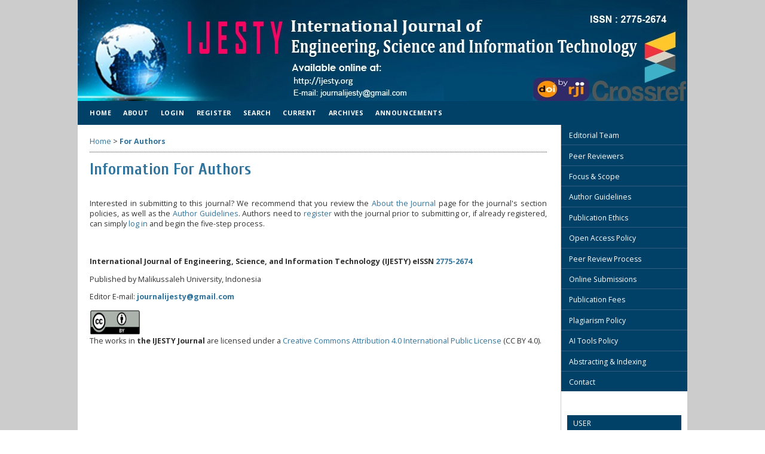

--- FILE ---
content_type: text/html; charset=utf-8
request_url: https://www.ijesty.org/index.php/ijesty/information/authors
body_size: 8809
content:

<!DOCTYPE html PUBLIC "-//W3C//DTD XHTML 1.0 Transitional//EN"
	"http://www.w3.org/TR/xhtml1/DTD/xhtml1-transitional.dtd">
<html xmlns="http://www.w3.org/1999/xhtml" lang="en-US" xml:lang="en-US">
<head>
	<meta http-equiv="Content-Type" content="text/html; charset=utf-8" />
	<title>Information For Authors</title>
	<meta name="description" content="International Journal of Engineering, Science and Information Technology (IJESTY)" />
	<meta name="keywords" content="ijesty; journal ijesty; ijesty.org; jurnal ijesty; ijesty unimal; ijesty journal; ijesty jurnal;" />
	<meta name="generator" content="Open Journal Systems 2.4.8.5" />
	<meta name="google-site-verification" content="mYHQmlrRN_27jkQnoAr-Swahka8IwFJHOU3T-NsjH0A" />
	<link rel="icon" href="https://www.ijesty.org/public/journals/1/journalFavicon_en_US.png" type="image/png" />	<link rel="stylesheet" href="https://www.ijesty.org/lib/pkp/styles/pkp.css" type="text/css" />
	<link rel="stylesheet" href="https://www.ijesty.org/lib/pkp/styles/common.css" type="text/css" />
	<link rel="stylesheet" href="https://www.ijesty.org/styles/common.css" type="text/css" />
	<link rel="stylesheet" href="https://www.ijesty.org/styles/compiled.css" type="text/css" />

	<!-- Base Jquery -->
	<script type="text/javascript" src="//www.google.com/jsapi"></script>
		<script type="text/javascript">
			<!--
			// Provide a local fallback if the CDN cannot be reached
			if (typeof google == 'undefined') {
				document.write(unescape("%3Cscript src='https://www.ijesty.org/lib/pkp/js/lib/jquery/jquery.min.js' type='text/javascript'%3E%3C/script%3E"));
				document.write(unescape("%3Cscript src='https://www.ijesty.org/lib/pkp/js/lib/jquery/plugins/jqueryUi.min.js' type='text/javascript'%3E%3C/script%3E"));
			} else {
				google.load("jquery", "1.4.4");
				google.load("jqueryui", "1.8.6");
			}
			// -->
		</script>
	
	
	
	<link rel="stylesheet" href="https://www.ijesty.org/styles/sidebar.css" type="text/css" />		<link rel="stylesheet" href="https://www.ijesty.org/styles/rightSidebar.css" type="text/css" />	
			<link rel="stylesheet" href="https://www.ijesty.org/public/journals/1/journalStyleSheet.css" type="text/css" />
	
	<!-- Default global locale keys for JavaScript -->
	
<script type="text/javascript">
	jQuery.pkp = jQuery.pkp || { };
	jQuery.pkp.locale = { };
			
				jQuery.pkp.locale.form_dataHasChanged = 'The data on this form has changed. Continue anyway?';
	</script>
	<!-- Compiled scripts -->
			
<script type="text/javascript" src="https://www.ijesty.org/lib/pkp/js/lib/jquery/plugins/jquery.tag-it.js"></script>
<script type="text/javascript" src="https://www.ijesty.org/lib/pkp/js/lib/jquery/plugins/jquery.cookie.js"></script>

<script type="text/javascript" src="https://www.ijesty.org/lib/pkp/js/functions/fontController.js"></script>
<script type="text/javascript" src="https://www.ijesty.org/lib/pkp/js/functions/general.js"></script>
<script type="text/javascript" src="https://www.ijesty.org/lib/pkp/js/functions/jqueryValidatorI18n.js"></script>

<script type="text/javascript" src="https://www.ijesty.org/lib/pkp/js/classes/Helper.js"></script>
<script type="text/javascript" src="https://www.ijesty.org/lib/pkp/js/classes/ObjectProxy.js"></script>
<script type="text/javascript" src="https://www.ijesty.org/lib/pkp/js/classes/Handler.js"></script>
<script type="text/javascript" src="https://www.ijesty.org/lib/pkp/js/classes/linkAction/LinkActionRequest.js"></script>
<script type="text/javascript" src="https://www.ijesty.org/lib/pkp/js/classes/features/Feature.js"></script>

<script type="text/javascript" src="https://www.ijesty.org/lib/pkp/js/controllers/SiteHandler.js"></script><!-- Included only for namespace definition -->
<script type="text/javascript" src="https://www.ijesty.org/lib/pkp/js/controllers/UrlInDivHandler.js"></script>
<script type="text/javascript" src="https://www.ijesty.org/lib/pkp/js/controllers/AutocompleteHandler.js"></script>
<script type="text/javascript" src="https://www.ijesty.org/lib/pkp/js/controllers/ExtrasOnDemandHandler.js"></script>
<script type="text/javascript" src="https://www.ijesty.org/lib/pkp/js/controllers/form/FormHandler.js"></script>
<script type="text/javascript" src="https://www.ijesty.org/lib/pkp/js/controllers/form/AjaxFormHandler.js"></script>
<script type="text/javascript" src="https://www.ijesty.org/lib/pkp/js/controllers/form/ClientFormHandler.js"></script>
<script type="text/javascript" src="https://www.ijesty.org/lib/pkp/js/controllers/grid/GridHandler.js"></script>
<script type="text/javascript" src="https://www.ijesty.org/lib/pkp/js/controllers/linkAction/LinkActionHandler.js"></script>

<script type="text/javascript" src="https://www.ijesty.org/js/pages/search/SearchFormHandler.js"></script>
<script type="text/javascript" src="https://www.ijesty.org/js/statistics/ReportGeneratorFormHandler.js"></script>
<script type="text/javascript" src="https://www.ijesty.org/plugins/generic/lucene/js/LuceneAutocompleteHandler.js"></script>

<script type="text/javascript" src="https://www.ijesty.org/lib/pkp/js/lib/jquery/plugins/jquery.pkp.js"></script>	
	<!-- Form validation -->
	<script type="text/javascript" src="https://www.ijesty.org/lib/pkp/js/lib/jquery/plugins/validate/jquery.validate.js"></script>
	<script type="text/javascript">
		<!--
		// initialise plugins
		
		$(function(){
			jqueryValidatorI18n("https://www.ijesty.org", "en_US"); // include the appropriate validation localization
			
			$(".tagit").live('click', function() {
				$(this).find('input').focus();
			});
		});
		// -->
		
	</script>

		
</head>
<body id="pkp-navigation-infoForAuthors-long">
<div id="container">

<div id="header">
<div id="headerTitle">
<h1>
	<img src="https://www.ijesty.org/public/journals/1/pageHeaderTitleImage_en_US.jpg" width="1020" height="169" alt="Page Header" />
</h1>
</div>
</div>

<div id="body">

	<div id="sidebar">
							<div id="rightSidebar">
				<div class="block custom" id="customblock-Menu">
	<div id="customblock-Menu-Block" class="block custom">
<ul class="sidemenu">
<li><a href="/index.php/ijesty/pages/view/editorial" target="_self">Editorial Team</a></li>
<li><a href="/index.php/ijesty/pages/view/reviewers" target="_blank">Peer Reviewers</a></li>
<li><a href="/index.php/ijesty/about/editorialPolicies#focusAndScope" target="_self">Focus &amp; Scope</a></li>
<li><a href="/index.php/ijesty/about/submissions#authorGuidelines" target="_self">Author Guidelines</a></li>
<li><a href="/index.php/ijesty/about/editorialPolicies#custom-0" target="_self">Publication Ethics</a></li>
<li><a href="/index.php/ijesty/about/editorialPolicies#openAccessPolicy" target="_self">Open Access Policy</a></li>
<li><a href="/index.php/ijesty/about/editorialPolicies#peerReviewProcess" target="_self">Peer Review Process</a></li>
<li><a href="/index.php/ijesty/about/submissions#onlineSubmissions" target="_self">Online Submissions</a></li>
<li><a href="/index.php/ijesty/about/editorialPolicies#custom-1" target="_self">Publication Fees</a></li>
<li><a href="/index.php/ijesty/about/editorialPolicies#custom-2" target="_self">Plagiarism Policy</a></li>
<li><a href="/index.php/ijesty/about/editorialPolicies#custom-3" target="_self">AI Tools Policy</a></li>
<li><a href="/index.php/ijesty/pages/view/indexing" target="_blank">Abstracting &amp; Indexing</a></li>
<li><a href="/index.php/ijesty/about/contact" target="_self">Contact</a></li>
</ul>
</div>
</div>	<div class="block" id="sidebarUser">
			<span class="blockTitle">User</span>
	
												<form method="post" action="https://www.ijesty.org/index.php/ijesty/login/signIn">
					<table>
						<tr>
							<td><label for="sidebar-username">Username</label></td>
							<td><input type="text" id="sidebar-username" name="username" value="" size="12" maxlength="32" class="textField" /></td>
						</tr>
						<tr>
							<td><label for="sidebar-password">Password</label></td>
							<td><input type="password" id="sidebar-password" name="password" value="" size="12" class="textField" /></td>
						</tr>
						<tr>
							<td colspan="2"><input type="checkbox" id="remember" name="remember" value="1" /> <label for="remember">Remember me</label></td>
						</tr>
						<tr>
							<td colspan="2"><input type="submit" value="Login" class="button" /></td>
						</tr>
					</table>
				</form>
						</div><div class="block custom" id="customblock-Tool">
	<p style="text-align: left;"><span class="blockTitle"><strong>ARTICLE TEMPLATE</strong><br /></span></p>
<center>
<div id="customblock-Template" class="block custom">
<p><a href="/files/IJESTY%20template%20format-2025.docx" target="_blank"> <img style="display: block; margin-left: auto; margin-right: auto;" src="/images/Template1.jpg" alt="" height="48" border="0" /></a></p>
</div>
</center>
<p style="text-align: left;"><span class="blockTitle"><strong>TOOLS</strong><br /></span></p>
<p align="center"><a href="https://www.mendeley.com/download-mendeley-desktop/" target="_blank"> <img src="/images/mendeley.png" alt="" height="51" border="0" /></a></p>
<p align="center"><a href="http://www.ithenticate.com/" target="_blank"> <img src="/images/Logo-Ithen.jpg" alt="" height="51" border="0" /></a></p>
<p align="center"><a href="https://www.grammarly.com/" target="_blank"> <img src="/images/Logo-Grammarly.jpg" alt="" height="51" border="0" /></a></p>
<p align="center"><a href="https://www.turnitin.com/" target="_blank"> <img src="/images/Logo-Turnitin.jpg" alt="" width="152" height="51" border="0" /></a></p>
<p align="center"><a href="https://quillbot.com/" target="_blank"><img src="/public/site/images/dahlan/quilbot1.jpg" alt="" width="152" height="51" /></a></p>
<p align="center"><a href="https://www.zotero.org/" target="_blank"><img src="/public/site/images/dahlan/zotero.png" alt="" width="152" height="51" border="0" /></a></p>
<p align="center"><a href="https://endnote.com/" target="_blank"><img src="/public/site/images/dahlan/endnote.png" alt="" width="152" height="51" border="0" /></a></p>
</div>	<div class="block custom" id="customblock-Indexed">
	<p style="text-align: left;" align="center"><span class="blockTitle"><strong>CURRENT INDEXING</strong></span></p>
<p style="text-align: center;"><a href="/index.php/ijesty/index"><img src="/public/site/images/dahlan/scopus2.png" alt="" width="148" height="51" border="0" /></a><a href="https://contrimetric.com/" target="_blank"><img src="/public/site/images/dahlan/contrimetrics.png" alt="" width="148" height="51" border="0" /></a></p>
<p style="text-align: center;"><a href="https://research.ebsco.com/c/ylm4lv/search/results?q=ijesty&amp;autocorrect=y&amp;expanders=fullText&amp;expanders=concept&amp;limiters=RV%3AY&amp;resetPageNumber=true&amp;searchMode=all&amp;searchSegment=all-results"><img src="/public/site/images/dahlan/ebsco-index.png" alt="" width="148" height="51" /></a></p>
<p style="text-align: center;"><a href="https://sinta.kemdiktisaintek.go.id/journals/profile/12205"><img src="/public/site/images/dahlan/sinta-4.png" alt="" /></a></p>
<p style="text-align: center;"><a href="https://scholar.google.com/citations?hl=en&amp;authuser=4&amp;user=Po8hpaYAAAAJ" target="_blank"><img src="/images/googlescholar.png" alt="" height="51" border="0" /></a></p>
<p style="text-align: center;"><a href="https://search.crossref.org/?q=2775-2674&amp;from_ui=yes" target="_blank"> <img style="display: block; margin-left: auto; margin-right: auto;" src="/images/crossref.png" alt="" width="148" height="51" border="0" /></a></p>
<p style="text-align: center;"><a href="https://app.dimensions.ai/discover/publication?search_mode=content&amp;and_facet_source_title=jour.1407722" target="_blank"><img src="https://www.dimensions.ai/wp-content/themes/dimensions-2023.1/dist/images/dimensions-2024-logo.png" alt="" width="148" height="51" border="0" /></a></p>
<p style="text-align: center;"><a href="https://journals.indexcopernicus.com/search/journal/issue?issueId=all&amp;journalId=68809" target="_blank"> <img src="/images/copernicus.png" alt="" width="148" height="51" border="0" /></a></p>
<p style="text-align: center;"><a href="https://academic.microsoft.com/search?q=Determinant Analysis Of Conflict On Project Results In Aceh Province&amp;f=&amp;orderBy=0&amp;skip=0&amp;take=10" target="_blank"> <img src="/images/mas.png" alt="" height="51" border="0" /></a></p>
<p style="text-align: center;"><a href="https://www.scilit.net/journal/6133414" target="_blank"><img src="https://www.scilit.com/_ipx/s_240x96/scilit.svg" alt="" width="148" height="51" border="0" /></a></p>
<p style="text-align: center;"><a href="https://catalogue.leidenuniv.nl/discovery/search?vid=31UKB_LEU:UBL_V1&amp;pcAvailability=true&amp;tab=Everything&amp;offset=0&amp;query=any,contains,2775-2674"> <img src="/public/site/images/dahlan/leiden-index.png" alt="" width="148" height="51" /></a></p>
<p style="text-align: center;"><a href="https://europub.co.uk/journals/30041"> <img src="/public/site/images/dahlan/europub-index.png" alt="" width="148" height="51" /></a></p>
<p style="text-align: left;"><a href="https://garuda.kemdiktisaintek.go.id/journal/view/21071" target="_blank"> <img style="display: block; margin-left: auto; margin-right: auto;" src="/images/logo-garuda.jpg" alt="" width="148" height="51" border="0" /></a><strong><a href="https://portal.issn.org/resource/ISSN/2775-2674" target="_blank"><span style="font-size: small; color: #00f;"><img style="display: block; margin-left: auto; margin-right: auto;" src="/images/road.png" alt="" width="148" height="51" border="0" /></span></a></strong><span style="font-size: small;"><strong> <a href="https://independent.academia.edu/IjestyJournal" target="_blank"> <img style="display: block; margin-left: auto; margin-right: auto;" src="/images/logo-academia.jpg" alt="" width="148" height="51" border="0" /></a></strong></span><span style="font-size: small;"><strong><a href="https://moraref.kemenag.go.id/archives/journal/99210887629376770" target="_blank"><img style="display: block; margin-left: auto; margin-right: auto;" src="/images/Moraref.png" alt="" width="148" height="52" border="0" /></a></strong></span></p>
<p style="text-align: left;"><span style="font-size: small;"><strong><br /></strong></span></p>
</div>	<div class="block custom" id="customblock-Visitor">
	<p><span class="blockTitle"><strong>VISITOR STATISTICS</strong></span></p>
<p><a href="https://info.flagcounter.com/JDNv"><img src="https://s01.flagcounter.com/count2/JDNv/bg_FFFFFF/txt_000000/border_CCCCCC/columns_2/maxflags_40/viewers_IJESTY+Visitors/labels_1/pageviews_1/flags_0/percent_0/" alt="Flag Counter" border="0" /></a></p>
<!-- Default Statcounter code for IJESTY JOURNAL
http://ijesty.org/index.php/ijesty -->
<script type="text/javascript">// <![CDATA[
var sc_project=12349006; 
var sc_invisible=0; 
var sc_security="81f0ee41"; 
var sc_https=1; 
var scJsHost = "https://";
document.write("<sc"+"ript type='text/javascript' src='" + scJsHost+
"statcounter.com/counter/counter.js'></"+"script>");
// ]]></script>
<noscript>&amp;amp;amp;amp;amp;amp;amp;amp;amp;amp;amp;amp;amp;amp;amp;amp;amp;amp;amp;amp;amp;amp;amp;amp;amp;amp;amp;amp;amp;amp;amp;amp;amp;lt;div class="statcounter"&amp;amp;amp;amp;amp;amp;amp;amp;amp;amp;amp;amp;amp;amp;amp;amp;amp;amp;amp;amp;amp;amp;amp;amp;amp;amp;amp;amp;amp;amp;amp;amp;amp;gt;&amp;amp;amp;amp;amp;amp;amp;amp;amp;amp;amp;amp;amp;amp;amp;amp;amp;amp;amp;amp;amp;amp;amp;amp;amp;amp;amp;amp;amp;amp;amp;amp;amp;lt;a title="Web Analytics" href="https://statcounter.com/" target="_blank"&amp;amp;amp;amp;amp;amp;amp;amp;amp;amp;amp;amp;amp;amp;amp;amp;amp;amp;amp;amp;amp;amp;amp;amp;amp;amp;amp;amp;amp;amp;amp;amp;amp;gt;&amp;amp;amp;amp;amp;amp;amp;amp;amp;amp;amp;amp;amp;amp;amp;amp;amp;amp;amp;amp;amp;amp;amp;amp;amp;amp;amp;amp;amp;amp;amp;amp;amp;lt;img class="statcounter" src="https://c.statcounter.com/12349006/0/81f0ee41/0/" alt="Web Analytics"&amp;amp;amp;amp;amp;amp;amp;amp;amp;amp;amp;amp;amp;amp;amp;amp;amp;amp;amp;amp;amp;amp;amp;amp;amp;amp;amp;amp;amp;amp;amp;amp;amp;gt;&amp;amp;amp;amp;amp;amp;amp;amp;amp;amp;amp;amp;amp;amp;amp;amp;amp;amp;amp;amp;amp;amp;amp;amp;amp;amp;amp;amp;amp;amp;amp;amp;amp;lt;/a&amp;amp;amp;amp;amp;amp;amp;amp;amp;amp;amp;amp;amp;amp;amp;amp;amp;amp;amp;amp;amp;amp;amp;amp;amp;amp;amp;amp;amp;amp;amp;amp;amp;gt;&amp;amp;amp;amp;amp;amp;amp;amp;amp;amp;amp;amp;amp;amp;amp;amp;amp;amp;amp;amp;amp;amp;amp;amp;amp;amp;amp;amp;amp;amp;amp;amp;amp;lt;/div&amp;amp;amp;amp;amp;amp;amp;amp;amp;amp;amp;amp;amp;amp;amp;amp;amp;amp;amp;amp;amp;amp;amp;amp;amp;amp;amp;amp;amp;amp;amp;amp;amp;gt;</noscript><!-- End of Statcounter Code -->
<script id="clstr_globe" type="text/javascript" src="https://clustrmaps.com/globe.js?d=6SWlbmNywub2oIXoAGnSZ5TvpQusSD8yVsKS7yOkDLY"></script>
<p><a href="https://statcounter.com/p12349006/?guest=1" target="_blank"> <img style="display: block; margin-left: auto; margin-right: auto;" src="https://www.statcounter.com/images/logo_gs_chart.png" alt="" width="187" height="62" border="0" /></a></p>
<p><a href="https://statcounter.com/p12349006/?guest=1" target="_blank"><br /></a></p>
<script id="clstr_globe" type="text/javascript" src="http://clustrmaps.com/globe.js?d=CxNl4YdNXKPQ9O47Yq7qUrT7ZH_VJPEp-vqKqm9kBvo"></script>
<p style="text-align: left;" align="center"><span class="blockTitle"><strong>SUPPORT BY</strong></span></p>
<p><a href="https://relawanjurnal.id/" rel="noopener" target="_blank"> <img style="display: block; margin-left: auto; margin-right: auto;" src="/images/rji2.png" alt="" width="150" height="60" border="0" /></a></p>
<p><a href="https://unimal.ac.id/" rel="noopener" target="_blank"> <img style="display: block; margin-left: auto; margin-right: auto;" src="/images/logo_unimal_3.png" alt="" width="150" height="60" border="0" /></a></p>
<p><a href="https://sesspub.org/" rel="noopener" target="_blank"> <img style="display: block; margin-left: auto; margin-right: auto;" src="https://sesspub.org/wp-content/uploads/2020/09/seulanga_logo_hor.png" alt="" width="150" height="60" border="0" /><br /></a></p>
<p style="text-align: left;" align="center"><span class="blockTitle"><strong> ISSN BARCODE</strong></span></p>
<p align="center"><a href="http://u.lipi.go.id/1612541683" rel="noopener" target="_blank"> <img style="display: block; margin-left: auto; margin-right: auto;" src="/images/1612541683.png" alt="" width="150" height="80" border="0" /><br /> </a> <a href="https://portal.issn.org/resource/ISSN/2775-2674" target="_blank"> <img src="/images/issn.png" alt="" width="153" height="50" /></a></p>
</div>	<div class="block" id="sidebarKeywordCloud">
	<span class="blockTitle">Keywords</span>
			<a href="https://www.ijesty.org/index.php/ijesty/search?subject=6G%20Communication%2C%20Network%20Optimisation%2C%20Machine%20Learning%2C%20Deep%20Learning%2C%20Edge%20Intelligence"><span style="font-size: 75%;">6G Communication, Network Optimisation, Machine Learning, Deep Learning, Edge Intelligence</span></a>
			<a href="https://www.ijesty.org/index.php/ijesty/search?subject=6G%20Networks%2C%20Massive%20IoT%2C%20Energy-Efficient%20Protocols%2C%20Non-Orthogonal%20Multiple%20Access%2C%20Energy%20Harvesting"><span style="font-size: 75%;">6G Networks, Massive IoT, Energy-Efficient Protocols, Non-Orthogonal Multiple Access, Energy Harvesting</span></a>
			<a href="https://www.ijesty.org/index.php/ijesty/search?subject=ALgglomeraltive%20Hierarchical%20Clustering%2C%20Crime%20ALnallysis%2C%20Evallualtion%20Metrics%2C%20Daltal%20Normalization"><span style="font-size: 75%;">ALgglomeraltive Hierarchical Clustering, Crime ALnallysis, Evallualtion Metrics, Daltal Normalization</span></a>
			<a href="https://www.ijesty.org/index.php/ijesty/search?subject=Activity%2C%20City%2C%20Transportation%2C%20Analytical%20Hierarchy%20Process"><span style="font-size: 125%;">Activity, City, Transportation, Analytical Hierarchy Process</span></a>
			<a href="https://www.ijesty.org/index.php/ijesty/search?subject=Biomaterial%20Supercapacitors%2C%20Artificial%20Intelligence%2C%203D%20Printing%2C%20Energy%20Storage%2C%20Sustainability"><span style="font-size: 75%;">Biomaterial Supercapacitors, Artificial Intelligence, 3D Printing, Energy Storage, Sustainability</span></a>
			<a href="https://www.ijesty.org/index.php/ijesty/search?subject=Cloud%20Storage%2C%20STEM%2C%20Education%2C%20Project-Based%20Learning"><span style="font-size: 75%;">Cloud Storage, STEM, Education, Project-Based Learning</span></a>
			<a href="https://www.ijesty.org/index.php/ijesty/search?subject=Decentralized%20Finance%2C%20Development%2C%20Analysis%2C%20Research%20Trends%2C%20VOSviewer"><span style="font-size: 75%;">Decentralized Finance, Development, Analysis, Research Trends, VOSviewer</span></a>
			<a href="https://www.ijesty.org/index.php/ijesty/search?subject=Deep%20Learning%2C%20Endometriosis%2C%20Feature%20Extraction%2C%20Segmentation%2C%20Transfer%20Learning"><span style="font-size: 75%;">Deep Learning, Endometriosis, Feature Extraction, Segmentation, Transfer Learning</span></a>
			<a href="https://www.ijesty.org/index.php/ijesty/search?subject=Ethical%20AI%2C%20Energy%20Management%20Systems%2C%20Reinforcement%20Learning%2C%20Federated%20Learning%2C%20Smart%20Grid"><span style="font-size: 75%;">Ethical AI, Energy Management Systems, Reinforcement Learning, Federated Learning, Smart Grid</span></a>
			<a href="https://www.ijesty.org/index.php/ijesty/search?subject=Hospital%2C%20Waste%2C%20Management%2C%20Engineering%2C%20Patients"><span style="font-size: 75%;">Hospital, Waste, Management, Engineering, Patients</span></a>
			<a href="https://www.ijesty.org/index.php/ijesty/search?subject=Internet%20of%20Medical%20Things%2C%20Body%20Sensor%20Network%2C%20Remote%20Monitoring%20System%2C%20Neurological%20Disorder%2C%20Health%20Issues"><span style="font-size: 125%;">Internet of Medical Things, Body Sensor Network, Remote Monitoring System, Neurological Disorder, Health Issues</span></a>
			<a href="https://www.ijesty.org/index.php/ijesty/search?subject=Multi-Hop%20Transmission%2C%20Oracle%20APEX%2C%20IoT%20Feedback%20Loops%2C%20Signal%20Propagation%20Simulation"><span style="font-size: 75%;">Multi-Hop Transmission, Oracle APEX, IoT Feedback Loops, Signal Propagation Simulation</span></a>
			<a href="https://www.ijesty.org/index.php/ijesty/search?subject=Multimodal%20Biometric%20Authentication%2C%20Energy-Aware%20Systems%2C%20Adaptive%20Fusion%2C%20Mobile%20Security%2C%20Android%2C%20Face%20Recognition"><span style="font-size: 75%;">Multimodal Biometric Authentication, Energy-Aware Systems, Adaptive Fusion, Mobile Security, Android, Face Recognition</span></a>
			<a href="https://www.ijesty.org/index.php/ijesty/search?subject=Neuromorphic%20Computing%2C%20Spiking%20Neural%20Networks%2C%20Energy-Efficient%20AI%2C%20Edge%20Intelligence%2C%20Embedded%20Systems"><span style="font-size: 75%;">Neuromorphic Computing, Spiking Neural Networks, Energy-Efficient AI, Edge Intelligence, Embedded Systems</span></a>
			<a href="https://www.ijesty.org/index.php/ijesty/search?subject=Occupational%20Health%2C%20Physical%20Recovery%2C%20Stress%2C%20Therapy%2C%20Well-being"><span style="font-size: 125%;">Occupational Health, Physical Recovery, Stress, Therapy, Well-being</span></a>
			<a href="https://www.ijesty.org/index.php/ijesty/search?subject=Propagation%20Faults%2C%20Streaming%20Resilience%2C%20Low-Bandwidth%20Infrastructure%2C%20Simulation-Based%20Analysis%2C%20Educational%20Technology."><span style="font-size: 75%;">Propagation Faults, Streaming Resilience, Low-Bandwidth Infrastructure, Simulation-Based Analysis, Educational Technology.</span></a>
			<a href="https://www.ijesty.org/index.php/ijesty/search?subject=Quantum%20AI%2C%20Nano%20Magnetic%20Sensors%2C%20Biomedical%20Imaging%2C%20Noise%20Suppression%2C%20Quantum%20Classical%20Computing"><span style="font-size: 75%;">Quantum AI, Nano Magnetic Sensors, Biomedical Imaging, Noise Suppression, Quantum Classical Computing</span></a>
			<a href="https://www.ijesty.org/index.php/ijesty/search?subject=Quantum%20Dot%20Transistors%2C%20Reinforcement%20Learning%2C%20Neuromorphic%20AI%2C%20Ultra-Low%20Power%20Computing%2C%20Hybrid%20Quantum-Classical%20AI."><span style="font-size: 75%;">Quantum Dot Transistors, Reinforcement Learning, Neuromorphic AI, Ultra-Low Power Computing, Hybrid Quantum-Classical AI.</span></a>
			<a href="https://www.ijesty.org/index.php/ijesty/search?subject=Social%20Media%2C%20Digital%20Marketing%2C%20Consumer%20Behavior%2C%20Bibliometric%20Analysis%2C%20Marketing%20Strategy"><span style="font-size: 75%;">Social Media, Digital Marketing, Consumer Behavior, Bibliometric Analysis, Marketing Strategy</span></a>
			<a href="https://www.ijesty.org/index.php/ijesty/search?subject=Soft%20Intronis%2C%20Biocompatible%20Energy%20Storage%2C%20Artificial%20Intelligence%2C%20Biofuel%20Cells%2C%20Piezoelectric%20Nanogenerators"><span style="font-size: 75%;">Soft Intronis, Biocompatible Energy Storage, Artificial Intelligence, Biofuel Cells, Piezoelectric Nanogenerators</span></a>
			<a href="https://www.ijesty.org/index.php/ijesty/search?subject=Swarm%20Intelligence%2C%20Smart%20Cities%2C%20Renewable%20Energy%2C%20Resource%20Allocation%2C%20Edge%20Computing"><span style="font-size: 75%;">Swarm Intelligence, Smart Cities, Renewable Energy, Resource Allocation, Edge Computing</span></a>
	</div><div class="block" id="sidebarInformation">
	<span class="blockTitle">Information</span>
	<ul>
		<li><a href="https://www.ijesty.org/index.php/ijesty/information/readers">For Readers</a></li>		<li><a href="https://www.ijesty.org/index.php/ijesty/information/authors">For Authors</a></li>		<li><a href="https://www.ijesty.org/index.php/ijesty/information/librarians">For Librarians</a></li>	</ul>
</div>


<div class="block" id="sidebarNavigation">
	<span class="blockTitle">Journal Content</span>

	
	
	<form id="simpleSearchForm" action="https://www.ijesty.org/index.php/ijesty/search/search">
				<table id="simpleSearchInput">
			<tr>
				<td>
													<label for="simpleQuery">Search <br />
					<input type="text" id="simpleQuery" name="simpleQuery" size="15" maxlength="255" value="" class="textField" /></label>
								</td>
			</tr>
			<tr>
				<td><label for="searchField">
				Search Scope
				<br />
				<select id="searchField" name="searchField" size="1" class="selectMenu">
					<option label="All" value="query">All</option>
<option label="Authors" value="authors">Authors</option>
<option label="Title" value="title">Title</option>
<option label="Abstract" value="abstract">Abstract</option>
<option label="Index terms" value="indexTerms">Index terms</option>
<option label="Full Text" value="galleyFullText">Full Text</option>

				</select></label>
				</td>
			</tr>
			<tr>
				<td><input type="submit" value="Search" class="button" /></td>
			</tr>
		</table>
	</form>

	<br />

		<span class="blockSubtitle">Browse</span>
	<ul>
		<li><a href="https://www.ijesty.org/index.php/ijesty/issue/archive">By Issue</a></li>
		<li><a href="https://www.ijesty.org/index.php/ijesty/search/authors">By Author</a></li>
		<li><a href="https://www.ijesty.org/index.php/ijesty/search/titles">By Title</a></li>
		
			</ul>
	</div>

			</div>
			</div>

<div id="main">
<div id="navbar">
	<ul class="menu">
		<li id="home"><a href="https://www.ijesty.org/index.php/ijesty/index">Home</a></li>
		<li id="about"><a href="https://www.ijesty.org/index.php/ijesty/about">About</a></li>

					<li id="login"><a href="https://www.ijesty.org/index.php/ijesty/login">Login</a></li>
							<li id="register"><a href="https://www.ijesty.org/index.php/ijesty/user/register">Register</a></li>
												<li id="search"><a href="https://www.ijesty.org/index.php/ijesty/search">Search</a></li>
		
					<li id="current"><a href="https://www.ijesty.org/index.php/ijesty/issue/current">Current</a></li>
			<li id="archives"><a href="https://www.ijesty.org/index.php/ijesty/issue/archive">Archives</a></li>
		
					<li id="announcements"><a href="https://www.ijesty.org/index.php/ijesty/announcement">Announcements</a></li>
				

								</ul>
</div>
<div id="breadcrumb">
	<a href="https://www.ijesty.org/index.php/ijesty/index">Home</a> &gt;
			<a href="https://www.ijesty.org/index.php/ijesty/information/authors" class="current">For Authors</a></div>

<h2>Information For Authors</h2>


<div id="content">

<div id="journalInfo">
<p><p style="text-align: justify;">Interested in submitting to this journal? We recommend that you review the <a href="/index.php/ijesty/about">About the Journal</a> page for the journal's section policies, as well as the <a href="/index.php/ijesty/about/submissions#authorGuidelines">Author Guidelines</a>. Authors need to <a href="/index.php/ijesty/user/register">register</a> with the journal prior to submitting or, if already registered, can simply <a href="/index.php/index/login">log in</a> and begin the five-step process.</p></p>
</div>

	<br /><br />
	<div id="pageFooter"><div><strong><strong><span lang="en">International Journal of Engineering, Science, and Information Technology (IJESTY) eISSN <a href="https://portal.issn.org/resource/ISSN/2775-2674" target="_blank">2775-2674</a><br /></span></strong></strong></div><div id="pageFooter"><div id="pageFooter"><p id="tinymce" class="mceContentBody " dir="ltr">Published by Malikussaleh University, Indonesia</p><p class="mceContentBody " dir="ltr">Editor E-mail:<strong> <a href="mailto:journalijesty@gmail.com">journalijesty@gmail.com</a></strong></p></div></div><div id="pageFooter"><div id="pageFooter"><p class="mceContentBody " dir="ltr"><img src="/public/site/images/dahlan/cc-by.png" alt="" width="85" height="44" /><br />The works in<strong> the IJESTY Journal</strong> are licensed under a <a href="https://creativecommons.org/licenses/by/4.0/" target="_blank">Creative Commons Attribution 4.0 International Public License</a> (CC BY 4.0).</p></div></div></div>
</div><!-- content -->
</div><!-- main -->
</div><!-- body -->



</div><!-- container -->
</body>
</html>

--- FILE ---
content_type: text/css
request_url: https://www.ijesty.org/public/journals/1/journalStyleSheet.css
body_size: 2273
content:
/**
 *
 * Open Journal Systems
 * Copyright (c) 2013-2016 Simon Fraser University Library
 * Copyright (c) 2003-2016 John Willinsky
 * IJESTY Theme Stylesheet.
 * Ver 1.0.0.4 (2016-09-02)
 * Copyright (c) themeOJS.com | Relawan Jurnal Indonesia | RJI Aceh
 * Designed for IJESTY (2020-06-28) oleh Mursalin | Dosen Universitas Malikussaleh | Tutor RJI Wilayah Aceh |
 *
 * Credits:
 * Background pattern from subtlepatterns.com
 *
 **/
@import url(//fonts.googleapis.com/css?family=Open+Sans:400,700,700italic,400italic);
@import url(//fonts.googleapis.com/css?family=Cuprum:400,400italic,700,700italic);
#headerTitle,#navbar {
 width:1020px
}
#header {
 background-color:transparent;
 padding-bottom:40px
}
#navbar {
 background-color:#014168;
 background-repeat:repeat-x;
 border:0;
 height:40px;
 margin-bottom:10px;
 margin-left:0!important;
 padding:0;
 text-align:left
}
#navbar ul {
 margin:0;
 padding:0 0 0 10px
}
#navbar ul li {
 float:left;
 margin:0;
 padding:0
}
#navbar a,#navbar a:link,#navbar a:visited {
 color:#fff;
 display:inline-block;
 font-size:.6em;
 font-weight:700;
 line-height:40px;
 margin:0;
 padding-left:10px;
 padding-right:10px
}
#navbar a::after,#navbar a::before {
 content:"";
 display:block;
 height:30px;
 position:absolute;
 top:5px;
 width:1px
}
#navbar a::before {
 background:-moz-linear-gradient(center top,rgba(0,0,0,0),#000,rgba(0,0,0,0)) rgba(0,0,0,0);
 margin-left:-10px;
 opacity:.15
}
#navbar a::after {
 background:-moz-linear-gradient(center top,rgba(255,255,255,.01),#fff,rgba(255,255,255,.01)) rgba(0,0,0,0);
 margin-left:-9px;
 opacity:.35
}
#navbar li:first-child a::after,#navbar li:first-child a::before {
 background-color:#000;
 display:none
}
#navbar a:hover {
 background:#f9a607;
 text-shadow:1px 1px #e0320a;
}
#body,#header,#main,#navbar,#sidebar {
 display:inline-block!important
}
#header,#main,#navbar,ul.sidemenu li:before {
 display:none
}
#body,#main,body {
 background-color:#fff
}
#additionalHomeContent,#announcementsHome,#navbar {
 clear:both
}
#container,#headerTitle {
 margin:0 auto;
 display:inline-block
}
#announcements,#container {
 width:auto
}
#body,#container,#headerTitle,#headerTitle img {
 display:inline-block
}
body {
 color:#333;
 font-family:'Open Sans',sans-serif;
 font-size:18px
}
a:active,a:link,a:visited {
 color:#30749d;
 text-decoration:none
}
#navbar a:active,a:hover {
 background:rgba(0,0,0,0);
 text-decoration:underline
}
#container {
  margin:0 auto;
  padding:0;
  background-color:#ccc;
  background-image:none;
  width:auto;
  min-width:730px!important;
  text-align:center;
  display:inline-block
}
#header h1 {
 color:#111;
 font-family:Georgia,"Times New Roman",Times,serif;
 font-size:1.4em;
 font-weight:400;
 letter-spacing:1px;
 line-height:120px;
 padding:0;
 text-shadow:1px 1px #fff
}
#headerTitle img {
 float:left;
 margin-right:20px
}
#body {
 margin:-40px auto 0;
 width:1020px!important;
 padding-bottom:20px
}
#main {
 float:left;
 margin-left:0;
 margin-right:0!important;
 overflow:visible!important;
 padding:0;
 position:relative;
 width:805px
}
#content h1,#content h2,#content h3,#content h4,#main>h2 {
 color:#30749d;
 font-family:Cuprum,sans-serif;
 font-weight:700
}
#content {
 border-top:0 dotted #000
}
ul.sidemenu li a,ul.sidemenu li:first-child a {
 border-top:1px solid #014168;
}
ul.sidemenu {
 padding-left:0!important;
 margin:-10px -10px 0
}
ul.sidemenu li {
 padding:0
}
ul.sidemenu li a {
 background:#014168;
 border-bottom:1px solid #315c80;
 color:#fff;
 display:block;
 padding:.66em 10px .6em 13px;
 text-decoration:none
}
#leftSidebar {
 display:none;
 border-right:1px solid #ccc;
 float:left;
 width:0
}
ul.sidemenu li:last-child a {
 border-bottom:0
}
ul.sidemenu li a:hover {
 background-color:#f9a607;
 text-decoration:underline
}
#breadcrumb {
 margin:0 20px;
 padding:.7em 0;
 border-bottom:1px dotted #333
}
#content,#main>h2 {
 padding-left:20px;
 padding-right:20px
}
#cpr {
 border:0 #fff
}
#leftSidebar,#rightSidebar {
 font-size:.68em;
 height:100%;
 margin-left:0;
 margin-right:0;
 overflow:hidden;
 padding:50px 10px 10px
}
#rightSidebar {
 border-left:1px solid #ccc;
 float:right;
 width:191px;
 background:0 0
}
#leftSidebar div.block,#rightSidebar div.block {
 border:0;
 color:inherit;
 padding:0 0 10px;
 margin-bottom:10px
}
#leftSidebar div.block span.blockTitle,#rightSidebar div.block span.blockTitle,#sidebarDevelopedBy.block,#sidebarHelp.block {
 color:#fff;
 display:block;
 letter-spacing:0;
 margin-bottom:10px;
 background:#014168;
 padding:.4em 10px!important;
 text-transform:uppercase
}
#sidebarDevelopedBy.block a,#sidebarHelp.block a {
 color:#fff;
 text-transform:uppercase;
 text-decoration:underline
}
#content h4 a,input[type=button],input[type=submit],table.tocArticle a {
 text-decoration:none
}
.block p {
 margin:0!important
}
.block ul {
 list-style:none;
 padding-left:1.2em
}
.block li:before {
 content:"\00BB";
 display:block;
 height:0;
 left:-1em;
 position:relative;
 width:0
}
.banner-img,.indexers a,.intro {
 display:inline-block
}
#sidebarFontSize.block {
 padding-bottom:35px!important
}
table.tocArticle:nth-child(2n+1) tr {
 background-color:#f0f0ff
}
table.tocArticle:nth-child(2n) tr {
 background-color:#f4f4f4
}
table.tocArticle tr:hover {
 background-color:#ffedcc
}
table.tocArticle td {
 padding:5px 10px
}
.tocTitle {
 font-weight:700
}
td.tocGalleys {
 padding-right:10px
}
#content ul.menu {
 margin:0
}
#content ul.menu li {
 background-image:linear-gradient(to bottom,#2651ff 0,#4f72ff 100%);
 background-repeat:repeat-x;
 border-radius:3px;
 padding:5px 8px
}
#content ul.menu li.current,#content ul.menu li:hover {
 background-image:linear-gradient(to bottom,#ec790f 0,#f28c31 100%);
 background-repeat:repeat-x
}
#content ul.menu a {
 color:#fff
}
#content ul.menu a:hover {
 color:#ff0
}
input.textField,input.uploadField,select.selectMenu,textarea.textArea {
 background-color:#f1f1f1;
 border:1px solid #aaa;
 color:#444;
 padding:.3em
}
input.textField:focus,input.uploadField:focus,select.selectMenu:focus,textarea.textArea:focus {
 border:1px solid #0d355e
}
input[type=button],input[type=submit] {
 background-image:linear-gradient(to bottom,#ddd 0,#c4c4c4 100%);
 background-repeat:repeat-x;
 border:1px solid #9d9d9d;
 border-radius:2px;
 color:#444;
 padding:3px 5px;
 text-shadow:1px 1px #f6f6f6
}
input[type=button]:hover,input[type=submit]:hover {
 background-image:linear-gradient(to bottom,#c4c4c4 0,#aaa 100%);
 background-repeat:repeat-x;
 cursor:pointer;
 text-decoration:none
}
input.defaultButton {
 color:#2b2b2b;
 font-weight:700
}
div.separator {
 border-bottom:1px dotted #222
}
.banner-img {
 margin-bottom:10px
}
.banner-img:hover {
 opacity:.7;
 filter:alpha(opacity=70)
}
.indexers {
 margin:10px 0
}
.indexers a {
 border:2px solid transparent;
 padding:5px 3px
}
.indexers a:hover {
 background:0 0;
 border:2px dotted navy;
 opacity:.75;
 filter:alpha(opacity=75)
}
.indexers a img {
 height:38px
}
a img {
 border:0
}
div.thickSeparator {
 margin-bottom:10px
}
span.highlight {
 background-color:#ffff80
}
.intro {
 background-color:#fff2db;
 border:1px dotted Orange;
 padding:10px
}
.intro ul {
 margin:0;
 padding-left:1em
}
.highlight {
 background-color:ivory;
 border:1px dashed #ffa851;
 padding-bottom:6px;
 padding-top:6px
}
.issueCoverImage {
 border:1px solid #fff;
 margin:0;
 padding:0
}
.issueCoverImage img {
 border:0 solid #fff;
 box-shadow:4px 4px 6px #aaa;
 margin:1em 2em 1em 0;
 width:100px
}
.cover-image-intro {
 border:1px solid #eee;
 box-shadow:1px 1px 12px #ccc;
 margin:0 0 0 1em;
 width:100px
}
.color-box {
 display:block;
 float:left;
 height:40px;
 margin-right:5px;
 width:60px
}
.color1 {
 background-color:#0d355e
}
.color1-light {
 background-color:#f0f0ff
}
.color2 {
 background-color:Orange
}
.color2-light {
 background-color:#ffedcc
}
.color-grey-light {
 background-color:#f4f4f4
}
#journalDescription {
 float:left;
 width:60%
}
#homepageImage {
 float:right;
 width:38%;
 margin-bottom:10px
}
#homepageImage img {
 height:auto;
 max-width:100%;
 margin-top:-1em
}
#setupForm #homepageImage,#setupForm #journalDescription {
 width:100%
}
#setupForm #homepageImage img {
 margin-left:0;
 margin-top:0
}
.articleDOI,.tocAuthors,.tocDOI {
 margin-top:4px;
 padding-left:30px
}
#body {
 display:none
}
#setupForm .uploadField {
 width:400px!important;
 margin-right:10px;
 float:left!important
}
#sidebar {
 float:right
}
.articleDOI,.tocDOI {
 background:url(http://journalregister.iainsalatiga.ac.id/public/site/images/register/icon-doi.png) 1px 2px no-repeat rgba(0,0,0,0)
}
.tocAuthors {
 background:url(http://journalregister.iainsalatiga.ac.id/public/site/images/register/icon-group.png) 1px 2px no-repeat rgba(0,0,0,0);
 font-style:italic;
 padding-bottom:5px
}
.tocGaleyPdf {
 background:url(http://journalregister.iainsalatiga.ac.id/public/site/images/register/icon-pdf.png) top right no-repeat;
 height:20px;
 width:24px;
 display:inline-block;
 float:right
}
.tocGaleyFile {
 background:url(http://journalregister.iainsalatiga.ac.id/public/site/images/register/icon-file.png) top right no-repeat; height:20px
}

--- FILE ---
content_type: application/javascript
request_url: https://www.ijesty.org/lib/pkp/js/controllers/form/FormHandler.js
body_size: 2898
content:
/**
 * @defgroup js_controllers_form
 */
/**
 * @file js/controllers/form/FormHandler.js
 *
 * Copyright (c) 2013-2019 Simon Fraser University
 * Copyright (c) 2000-2019 John Willinsky
 * Distributed under the GNU GPL v2. For full terms see the file docs/COPYING.
 *
 * @class FormHandler
 * @ingroup js_controllers_form
 *
 * @brief Abstract form handler.
 */
(function($) {


	/**
	 * @constructor
	 *
	 * @extends $.pkp.classes.Handler
	 *
	 * @param {jQueryObject} $form the wrapped HTML form element.
	 * @param {Object} options options to configure the form handler.
	 */
	$.pkp.controllers.form.FormHandler = function($form, options) {
		this.parent($form, options);

		// Check whether we really got a form.
		if (!$form.is('form')) {
			throw new Error(['A form handler controller can only be bound',
				' to an HTML form element!'].join(''));
		}

		// Transform all form buttons with jQueryUI.
		if (options.transformButtons !== false) {
			$('.button', $form).button();
		}

		// Activate and configure the validation plug-in.
		if (options.submitHandler) {
			this.callerSubmitHandler_ = options.submitHandler;
		}

		// Set the redirect-to URL for the cancel button (if there is one).
		if (options.cancelRedirectUrl) {
			this.cancelRedirectUrl_ = options.cancelRedirectUrl;
		}

		// specific forms may override the form's default behavior
		// to warn about unsaved changes.
		if (typeof options.trackFormChanges !== 'undefined') {
			this.trackFormChanges_ = options.trackFormChanges;
		}

		// disable submission controls on certain forms.
		if (options.disableControlsOnSubmit) {
			this.disableControlsOnSubmit = options.disableControlsOnSubmit;
		}

		if (options.enableDisablePairs) {
			this.enableDisablePairs_ = options.enableDisablePairs;
			this.setupEnableDisablePairs();
		}

		var validator = $form.validate({
			onfocusout: false,
			errorClass: 'error',
			highlight: function(element, errorClass) {
				$(element).parent().parent().addClass(errorClass);
			},
			unhighlight: function(element, errorClass) {
				$(element).parent().parent().removeClass(errorClass);
			},
			submitHandler: this.callbackWrapper(this.submitHandler_),
			showErrors: this.callbackWrapper(this.showErrors)
		});

		// Activate the cancel button (if present).
		$('#cancelFormButton', $form).click(this.callbackWrapper(this.cancelForm));

		// Activate the reset button (if present).
		$('#resetFormButton', $form).click(this.callbackWrapper(this.resetForm));
		$form.find('.showMore, .showLess').bind('click', this.switchViz);


		// Initial form validation.
		if (validator.checkForm()) {
			this.trigger('formValid');
		} else {
			this.trigger('formInvalid');
		}

		this.initializeTinyMCE_();

		// bind a handler to make sure tinyMCE fields are populated.
		$('#submitFormButton', $form).click(this.callbackWrapper(
				this.pushTinyMCEChanges_));

		// bind a handler to handle change events on input fields.
		$(':input', $form).change(this.callbackWrapper(this.formChange));
	};
	$.pkp.classes.Helper.inherits(
			$.pkp.controllers.form.FormHandler,
			$.pkp.classes.Handler);


	//
	// Private properties
	//
	/**
	 * If provided, the caller's submit handler, which will be
	 * triggered to save the form.
	 * @private
	 * @type {Function}
	 */
	$.pkp.controllers.form.FormHandler.prototype.callerSubmitHandler_ = null;


	/**
	 * If provided, the URL to redirect to when the cancel button is clicked
	 * @private
	 * @type {String}
	 */
	$.pkp.controllers.form.FormHandler.prototype.cancelRedirectUrl_ = null;


	/**
	 * By default, all FormHandler instances and subclasses track changes to
	 * form data.
	 * @private
	 * @type {boolean}
	 */
	$.pkp.controllers.form.FormHandler.prototype.trackFormChanges_ = true;


	/**
	 * Only submit a track event for this form once.
	 * @type {boolean}
	 */
	$.pkp.controllers.form.FormHandler.prototype.formChangesTracked = false;


	/**
	 * If true, the FormHandler will disable the submit button if the form
	 * successfully validates and is submitted.
	 * @protected
	 * @type {boolean}
	 */
	$.pkp.controllers.form.FormHandler.prototype.disableControlsOnSubmit = false;


	/**
	 * An object containing items that should enable or disable each other.
	 * @private
	 * @type {Object}
	 */
	$.pkp.controllers.form.FormHandler.prototype.enableDisablePairs_ = null;


	//
	// Public methods
	//
	/**
	 * Internal callback called whenever the validator has to show form errors.
	 *
	 * @param {Object} validator The validator plug-in.
	 * @param {Object} errorMap An associative list that attributes
	 *  element names to error messages.
	 * @param {Array} errorList An array with objects that contains
	 *  error messages and the corresponding HTMLElements.
	 */
	/*jslint unparam: true*/
	$.pkp.controllers.form.FormHandler.prototype.showErrors =
			function(validator, errorMap, errorList) {

		// ensure that rich content elements have their
		// values stored before validation.
		if (typeof tinyMCE !== 'undefined') {
			tinyMCE.triggerSave();
		}

		// Show errors generated by the form change.
		validator.defaultShowErrors();

		// Emit validation events.
		if (validator.checkForm()) {
			// Trigger a "form valid" event.
			this.trigger('formValid');
		} else {
			// Trigger a "form invalid" event.
			this.trigger('formInvalid');
			this.enableFormControls();
		}
	};
	/*jslint unparam: false*/


	/**
	 * Internal callback called when a form element changes.
	 *
	 * @param {HTMLElement} formElement The form element that generated the event.
	 * @param {Event} event The formChange event.
	 */
	/*jslint unparam: true*/
	$.pkp.controllers.form.FormHandler.prototype.formChange =
			function(formElement, event) {

		if (this.trackFormChanges_ && !this.formChangesTracked) {
			this.trigger('formChanged');
			this.formChangesTracked = true;
		}
	};
	/*jslint unparam: false*/


	//
	// Protected methods
	//
	/**
	 * Protected method to disable a form's submit control if it is
	 * desired.
	 *
	 * @return {boolean} true.
	 * @protected
	 */
	$.pkp.controllers.form.FormHandler.prototype.disableFormControls =
			function() {

		// We have made it to submission, disable the form control if
		// necessary, submit the form.
		if (this.disableControlsOnSubmit) {
			this.getHtmlElement().find(':submit').attr('disabled', 'disabled').
					addClass('ui-state-disabled');
		}
		return true;
	};


	/**
	 * Protected method to reenable a form's submit control if it is
	 * desired.
	 *
	 * @return {boolean} true.
	 * @protected
	 */
	$.pkp.controllers.form.FormHandler.prototype.enableFormControls =
			function() {

		this.getHtmlElement().find(':submit').removeAttr('disabled').
				removeClass('ui-state-disabled');
		return true;
	};


	/**
	 * Internal callback called to cancel the form.
	 *
	 * @param {HTMLElement} cancelButton The cancel button.
	 * @param {Event} event The event that triggered the
	 *  cancel button.
	 * @return {boolean} false.
	 */
	/*jslint unparam: true*/
	$.pkp.controllers.form.FormHandler.prototype.cancelForm =
			function(cancelButton, event) {

		// Trigger the "form canceled" event and unregister the form.
		this.formChangesTracked = false;
		this.trigger('unregisterChangedForm');
		this.trigger('formCanceled');
		return false;
	};
	/*jslint unparam: false*/


	/**
	 * Internal callback called to reset the form.
	 *
	 * @param {HTMLElement} resetButton The reset button.
	 * @param {Event} event The event that triggered the
	 *  reset button.
	 * @return {boolean} false.
	 */
	/*jslint unparam: true*/
	$.pkp.controllers.form.FormHandler.prototype.resetForm =
			function(resetButton, event) {

		//unregister the form.
		this.formChangesTracked = false;
		this.trigger('unregisterChangedForm');

		var $form = this.getHtmlElement();
		$form.each(function() {
			this.reset();
		});

		return false;
	};
	/*jslint unparam: false*/


	/**
	 * Internal callback called to submit the form
	 * without further validation.
	 *
	 * @param {Object} validator The validator plug-in.
	 */
	$.pkp.controllers.form.FormHandler.prototype.submitFormWithoutValidation =
			function(validator) {

		// NB: When setting a submitHandler in jQuery's validator
		// plugin then the submit event will always be canceled and our
		// return value will be ignored (see the handle() method in the
		// validator plugin). The only way around this seems to be unsetting
		// the submit handler before calling the submit method again.
		validator.settings.submitHandler = null;
		this.disableFormControls();
		this.getHtmlElement().submit();
		this.formChangesTracked = false;
	};


	//
	// Private Methods
	//
	/**
	 * Initialize TinyMCE instances.
	 *
	 * There are instances where TinyMCE is not initialized with the call to
	 * init(). These occur when content is loaded after the fact (via AJAX).
	 *
	 * In these cases, search for richContent fields and initialize them.
	 *
	 * @private
	 */
	$.pkp.controllers.form.FormHandler.prototype.initializeTinyMCE_ =
			function() {

		if (typeof tinyMCE !== 'undefined') {
			var $element, elementId;
			$element = this.getHtmlElement();
			elementId = $element.attr('id');
			setTimeout(function() {
				// re-select the original element, to prevent closure memory leaks
				// in (older?) versions of IE.
				$('#' + elementId).find('.richContent').each(function() {
					tinyMCE.execCommand('mceAddControl', false,
							$(this).attr('id').toString());
				});
			}, 500);
		}
	};


	/**
	 * Internal callback called after form validation to handle form
	 * submission.
	 *
	 * NB: Returning from this method without explicitly submitting
	 * the form will cancel form submission.
	 *
	 * @private
	 *
	 * @param {Object} validator The validator plug-in.
	 * @param {HTMLElement} formElement The wrapped HTML form.
	 */
	$.pkp.controllers.form.FormHandler.prototype.submitHandler_ =
			function(validator, formElement) {

		// Notify any nested formWidgets of the submit action.
		var formSubmitEvent = new $.Event('formSubmitRequested');
		$(formElement).find('.formWidget').trigger(formSubmitEvent);

		// If the default behavior was prevented for any reason, stop.
		if (formSubmitEvent.isDefaultPrevented()) {
			return;
		}

		$(formElement).find('.pkp_helpers_progressIndicator').show();

		this.trigger('unregisterChangedForm');

		if (this.callerSubmitHandler_ !== null) {
			this.formChangesTracked = false;
			// A form submission handler (e.g. Ajax) was provided. Use it.
			this.callbackWrapper(this.callerSubmitHandler_).
					call(validator, formElement);
		} else {
			// No form submission handler was provided. Use the usual method.
			this.submitFormWithoutValidation(validator);
		}
	};


	/**
	 * Internal callback called to push TinyMCE changes back to fields
	 * so they can be validated.
	 *
	 * @return {boolean} true.
	 * @private
	 */
	$.pkp.controllers.form.FormHandler.prototype.pushTinyMCEChanges_ =
			function() {
		// ensure that rich content elements have their
		// values stored before validation.
		if (typeof tinyMCE !== 'undefined') {
			tinyMCE.triggerSave();
		}
		return true;
	};


	/**
	 * Configures the enable/disable pair bindings between a checkbox
	 * and some other form element.
	 *
	 * @return {boolean} true.
	 */
	$.pkp.controllers.form.FormHandler.prototype.setupEnableDisablePairs =
			function() {
		var formElement, key;

		formElement = this.getHtmlElement();
		for (key in this.enableDisablePairs_) {
			$(formElement).find("[id^='" + key + "']").bind(
					'click', this.callbackWrapper(this.toggleDependentElement_));
		}
		return true;
	};


	/**
	 * Enables or disables the item which depends on the state of source of the
	 * Event.
	 * @param {HTMLElement} sourceElement The element which generated the event.
	 * @return {boolean} true.
	 * @private
	 */
	$.pkp.controllers.form.FormHandler.prototype.toggleDependentElement_ =
			function(sourceElement) {
		var formElement, elementId, targetElement;

		formElement = this.getHtmlElement();
		elementId = $(sourceElement).attr('id');
		targetElement = $(formElement).find(
				"[id^='" + this.enableDisablePairs_[elementId] + "']");

		if ($(sourceElement).is(':checked')) {
			$(targetElement).attr('disabled', '');
		} else {
			$(targetElement).attr('disabled', 'disabled');
		}

		return true;
	};
/** @param {jQuery} $ jQuery closure. */
}(jQuery));
